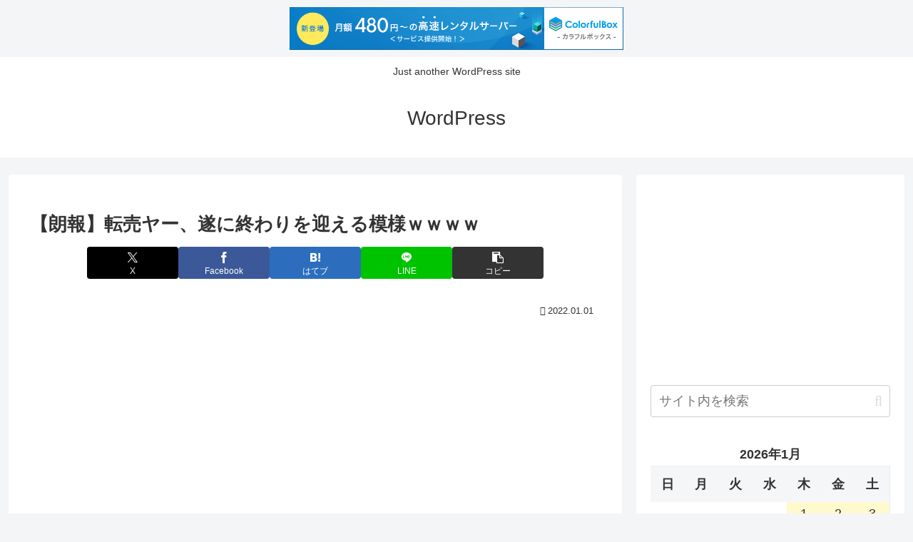

--- FILE ---
content_type: application/javascript;charset=utf-8
request_url: https://adm.shinobi.jp/b/63d01f191b60e736310c27f8c4d1c064?sid=ge33f3pbm&url=http%3A%2F%2Fxcae.s1006.xrea.com%2Farchives%2F537524&referrer=&du=http%3A%2F%2Fxcae.s1006.xrea.com%2Farchives%2F537524&if=false&ic=false&olp=&fv=false&bid=89a60a1f-20c8-4908-bcdf-46f72fd6a643&callback=window.__admax_render__.render_banner&sc=0&tm=0&rand=51677960915
body_size: 612
content:
window.__admax_render__.render_banner({"request_id":"ba477f51-8f53-47ca-a0db-15b4b3ad827a","spot_id":"ge33f3pbm","tag_text":"<div id=\"admax-passback-ba477f51-8f53-47ca-a0db-15b4b3ad827a\"></div>\n<script type=\"text/javascript\" src=\"//pb.shinobi.jp/st/r.js\"></script>\n<script type=\"text/javascript\" src=\"//pb.shinobi.jp/t/59d1b38474724100170d9728?rid=ba477f51-8f53-47ca-a0db-15b4b3ad827a&skey=63d01f191b60e736310c27f8c4d1c064&site=http%3A%2F%2Fxcae.s1006.xrea.com%2F\"></script>","width":300,"height":250,"responsive":false,"tag_id":"63d01f191b60e736310c27f8c4d1c064","tid":796087,"imp_url":"https://adm.shinobi.jp/ib?v=2&c=[base64]&i=3CHLB8ZD","click_url":"https://adm.shinobi.jp/cb?v=2&c=[base64]&i=3CHLB8ZD","is_pc":true});

--- FILE ---
content_type: application/javascript;charset=utf-8
request_url: https://adm.shinobi.jp/b/63d01f191b60e736310c27f8c4d1c064?sid=c6kkwpgeo&url=http%3A%2F%2Fxcae.s1006.xrea.com%2Farchives%2F537524&referrer=&du=http%3A%2F%2Fxcae.s1006.xrea.com%2Farchives%2F537524&if=false&ic=false&olp=&fv=false&bid=89a60a1f-20c8-4908-bcdf-46f72fd6a643&callback=window.__admax_render__.render_banner&sc=0&tm=0&rand=13799607044
body_size: 609
content:
window.__admax_render__.render_banner({"request_id":"19cef8f8-c631-4b64-82d3-0c795edc36ee","spot_id":"c6kkwpgeo","tag_text":"<div id=\"admax-passback-19cef8f8-c631-4b64-82d3-0c795edc36ee\"></div>\n<script type=\"text/javascript\" src=\"//pb.shinobi.jp/st/r.js\"></script>\n<script type=\"text/javascript\" src=\"//pb.shinobi.jp/t/59d1b38474724100170d9728?rid=19cef8f8-c631-4b64-82d3-0c795edc36ee&skey=63d01f191b60e736310c27f8c4d1c064&site=http%3A%2F%2Fxcae.s1006.xrea.com%2F\"></script>","width":300,"height":250,"responsive":false,"tag_id":"63d01f191b60e736310c27f8c4d1c064","tid":796087,"imp_url":"https://adm.shinobi.jp/ib?v=2&c=[base64]&i=FYTCoJlg","click_url":"https://adm.shinobi.jp/cb?v=2&c=[base64]&i=FYTCoJlg","is_pc":true});

--- FILE ---
content_type: application/javascript;charset=utf-8
request_url: https://adm.shinobi.jp/s/63d01f191b60e736310c27f8c4d1c064
body_size: 316
content:
document.write('<di' + 'v id="admax-banner-5c2fef2a-e4ad-4aee-a26e-5c1d1081992c" style="display:inline-block;width:300px;height:250px;"></di' + 'v>');window.admaxbanner = {admax_id:'admax-banner-5c2fef2a-e4ad-4aee-a26e-5c1d1081992c',tag_id:'63d01f191b60e736310c27f8c4d1c064',type:'b',width:300,height:250};document.write('<scr' + 'ipt type="text/javascript" charset="utf-8" src="https://adm.shinobi.jp/st/s.js"></scr' + 'ipt>');

--- FILE ---
content_type: application/javascript;charset=utf-8
request_url: https://adm.shinobi.jp/b/63d01f191b60e736310c27f8c4d1c064?sid=tj68y184u&url=http%3A%2F%2Fxcae.s1006.xrea.com%2Farchives%2F537524&referrer=&du=http%3A%2F%2Fxcae.s1006.xrea.com%2Farchives%2F537524&if=false&ic=false&olp=&fv=true&bid=89a60a1f-20c8-4908-bcdf-46f72fd6a643&callback=window.__admax_render__.render_banner&sc=0&tm=0&rand=54333281928
body_size: 614
content:
window.__admax_render__.render_banner({"request_id":"823493be-457e-4c6f-92c6-13a637032102","spot_id":"tj68y184u","tag_text":"<div id=\"admax-passback-823493be-457e-4c6f-92c6-13a637032102\"></div>\n<script type=\"text/javascript\" src=\"//pb.shinobi.jp/st/r.js\"></script>\n<script type=\"text/javascript\" src=\"//pb.shinobi.jp/t/59d1b38474724100170d9728?rid=823493be-457e-4c6f-92c6-13a637032102&skey=63d01f191b60e736310c27f8c4d1c064&site=http%3A%2F%2Fxcae.s1006.xrea.com%2F\"></script>","width":300,"height":250,"responsive":false,"tag_id":"63d01f191b60e736310c27f8c4d1c064","tid":796087,"imp_url":"https://adm.shinobi.jp/ib?v=2&c=[base64]&i=IedzrxBs","click_url":"https://adm.shinobi.jp/cb?v=2&c=[base64]&i=IedzrxBs","is_pc":true});

--- FILE ---
content_type: application/javascript;charset=utf-8
request_url: https://adm.shinobi.jp/b/63d01f191b60e736310c27f8c4d1c064?sid=ohjudt2m9&url=http%3A%2F%2Fxcae.s1006.xrea.com%2Farchives%2F537524&referrer=&du=http%3A%2F%2Fxcae.s1006.xrea.com%2Farchives%2F537524&if=false&ic=false&olp=&fv=false&bid=89a60a1f-20c8-4908-bcdf-46f72fd6a643&callback=window.__admax_render__.render_banner&sc=0&tm=0&rand=43210702139
body_size: 614
content:
window.__admax_render__.render_banner({"request_id":"3753bd30-8ecb-4ea1-ad4d-1098394b79b0","spot_id":"ohjudt2m9","tag_text":"<div id=\"admax-passback-3753bd30-8ecb-4ea1-ad4d-1098394b79b0\"></div>\n<script type=\"text/javascript\" src=\"//pb.shinobi.jp/st/r.js\"></script>\n<script type=\"text/javascript\" src=\"//pb.shinobi.jp/t/59d1b38474724100170d9728?rid=3753bd30-8ecb-4ea1-ad4d-1098394b79b0&skey=63d01f191b60e736310c27f8c4d1c064&site=http%3A%2F%2Fxcae.s1006.xrea.com%2F\"></script>","width":300,"height":250,"responsive":false,"tag_id":"63d01f191b60e736310c27f8c4d1c064","tid":796087,"imp_url":"https://adm.shinobi.jp/ib?v=2&c=[base64]&i=LNE7sqFn","click_url":"https://adm.shinobi.jp/cb?v=2&c=[base64]&i=LNE7sqFn","is_pc":true});

--- FILE ---
content_type: application/javascript;charset=utf-8
request_url: https://adm.shinobi.jp/b/63d01f191b60e736310c27f8c4d1c064?sid=nnroewd16&url=http%3A%2F%2Fxcae.s1006.xrea.com%2Farchives%2F537524&referrer=&du=http%3A%2F%2Fxcae.s1006.xrea.com%2Farchives%2F537524&if=false&ic=false&olp=&fv=true&bid=89a60a1f-20c8-4908-bcdf-46f72fd6a643&callback=window.__admax_render__.render_banner&sc=0&tm=0&rand=45303146162
body_size: 608
content:
window.__admax_render__.render_banner({"request_id":"3e62f50d-571d-4926-94e0-103ba4f96ea3","spot_id":"nnroewd16","tag_text":"<div id=\"admax-passback-3e62f50d-571d-4926-94e0-103ba4f96ea3\"></div>\n<script type=\"text/javascript\" src=\"//pb.shinobi.jp/st/r.js\"></script>\n<script type=\"text/javascript\" src=\"//pb.shinobi.jp/t/59d1b38474724100170d9728?rid=3e62f50d-571d-4926-94e0-103ba4f96ea3&skey=63d01f191b60e736310c27f8c4d1c064&site=http%3A%2F%2Fxcae.s1006.xrea.com%2F\"></script>","width":300,"height":250,"responsive":false,"tag_id":"63d01f191b60e736310c27f8c4d1c064","tid":796087,"imp_url":"https://adm.shinobi.jp/ib?v=2&c=[base64]&i=YOnYtC0I","click_url":"https://adm.shinobi.jp/cb?v=2&c=[base64]&i=YOnYtC0I","is_pc":true});

--- FILE ---
content_type: application/javascript;charset=utf-8
request_url: https://adm.shinobi.jp/b/63d01f191b60e736310c27f8c4d1c064?sid=4xp9pvj3s&url=http%3A%2F%2Fxcae.s1006.xrea.com%2Farchives%2F537524&referrer=&du=http%3A%2F%2Fxcae.s1006.xrea.com%2Farchives%2F537524&if=false&ic=false&olp=&fv=false&bid=89a60a1f-20c8-4908-bcdf-46f72fd6a643&callback=window.__admax_render__.render_banner&sc=0&tm=0&rand=47899480121
body_size: 612
content:
window.__admax_render__.render_banner({"request_id":"b231ab58-2d24-4169-90c8-8d68850d8e45","spot_id":"4xp9pvj3s","tag_text":"<div id=\"admax-passback-b231ab58-2d24-4169-90c8-8d68850d8e45\"></div>\n<script type=\"text/javascript\" src=\"//pb.shinobi.jp/st/r.js\"></script>\n<script type=\"text/javascript\" src=\"//pb.shinobi.jp/t/59d1b38474724100170d9728?rid=b231ab58-2d24-4169-90c8-8d68850d8e45&skey=63d01f191b60e736310c27f8c4d1c064&site=http%3A%2F%2Fxcae.s1006.xrea.com%2F\"></script>","width":300,"height":250,"responsive":false,"tag_id":"63d01f191b60e736310c27f8c4d1c064","tid":796087,"imp_url":"https://adm.shinobi.jp/ib?v=2&c=[base64]&i=0ay3hGFz","click_url":"https://adm.shinobi.jp/cb?v=2&c=[base64]&i=0ay3hGFz","is_pc":true});

--- FILE ---
content_type: application/javascript;charset=utf-8
request_url: https://adm.shinobi.jp/b/63d01f191b60e736310c27f8c4d1c064?sid=1tc2l9fy7&url=http%3A%2F%2Fxcae.s1006.xrea.com%2Farchives%2F537524&referrer=&du=http%3A%2F%2Fxcae.s1006.xrea.com%2Farchives%2F537524&if=false&ic=false&olp=&fv=true&bid=89a60a1f-20c8-4908-bcdf-46f72fd6a643&callback=window.__admax_render__.render_banner&sc=0&tm=0&rand=55920509332
body_size: 606
content:
window.__admax_render__.render_banner({"request_id":"836c8a5c-c184-4e45-8c14-ecf4fad9c402","spot_id":"1tc2l9fy7","tag_text":"<div id=\"admax-passback-836c8a5c-c184-4e45-8c14-ecf4fad9c402\"></div>\n<script type=\"text/javascript\" src=\"//pb.shinobi.jp/st/r.js\"></script>\n<script type=\"text/javascript\" src=\"//pb.shinobi.jp/t/59d1b38474724100170d9728?rid=836c8a5c-c184-4e45-8c14-ecf4fad9c402&skey=63d01f191b60e736310c27f8c4d1c064&site=http%3A%2F%2Fxcae.s1006.xrea.com%2F\"></script>","width":300,"height":250,"responsive":false,"tag_id":"63d01f191b60e736310c27f8c4d1c064","tid":796087,"imp_url":"https://adm.shinobi.jp/ib?v=2&c=[base64]&i=gy5pdBwL","click_url":"https://adm.shinobi.jp/cb?v=2&c=[base64]&i=gy5pdBwL","is_pc":true});

--- FILE ---
content_type: application/javascript;charset=utf-8
request_url: https://adm.shinobi.jp/b/63d01f191b60e736310c27f8c4d1c064?sid=iajj3vvdh&url=http%3A%2F%2Fxcae.s1006.xrea.com%2Farchives%2F537524&referrer=&du=http%3A%2F%2Fxcae.s1006.xrea.com%2Farchives%2F537524&if=false&ic=false&olp=&fv=false&bid=89a60a1f-20c8-4908-bcdf-46f72fd6a643&callback=window.__admax_render__.render_banner&sc=0&tm=0&rand=62666873573
body_size: 609
content:
window.__admax_render__.render_banner({"request_id":"f7394233-da4a-4edc-8794-edc227c02987","spot_id":"iajj3vvdh","tag_text":"<div id=\"admax-passback-f7394233-da4a-4edc-8794-edc227c02987\"></div>\n<script type=\"text/javascript\" src=\"//pb.shinobi.jp/st/r.js\"></script>\n<script type=\"text/javascript\" src=\"//pb.shinobi.jp/t/59d1b38474724100170d9728?rid=f7394233-da4a-4edc-8794-edc227c02987&skey=63d01f191b60e736310c27f8c4d1c064&site=http%3A%2F%2Fxcae.s1006.xrea.com%2F\"></script>","width":300,"height":250,"responsive":false,"tag_id":"63d01f191b60e736310c27f8c4d1c064","tid":796087,"imp_url":"https://adm.shinobi.jp/ib?v=2&c=[base64]&i=f10ScDT2","click_url":"https://adm.shinobi.jp/cb?v=2&c=[base64]&i=f10ScDT2","is_pc":true});